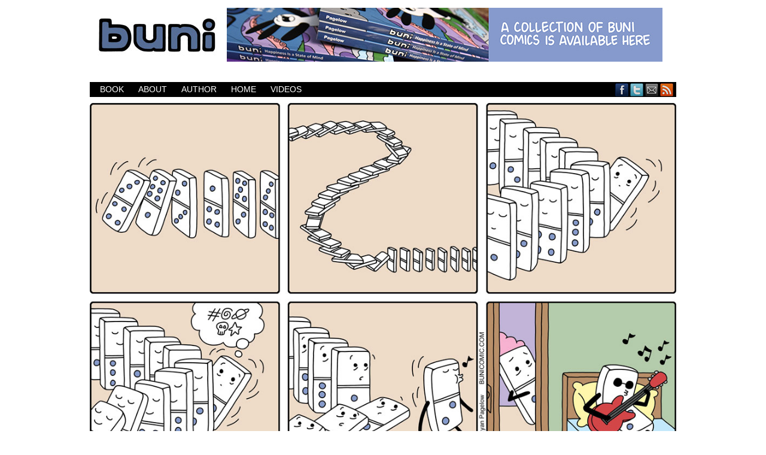

--- FILE ---
content_type: text/html; charset=UTF-8
request_url: https://www.bunicomic.com/comic/buni-1029/
body_size: 10952
content:
<!DOCTYPE html>
<html xmlns="http://www.w3.org/1999/xhtml" lang="en-US"> 
<head>
	<meta http-equiv="Content-Type" content="text/html; charset=UTF-8" />
	<link rel="stylesheet" href="https://www.bunicomic.com/wp-content/themes/comicpress/style.css" type="text/css" media="screen" />
	<link rel="pingback" href="https://www.bunicomic.com/xmlrpc.php" />
	<meta name="ComicPress" content="4.4" />
<title>Buni &#8211; Buni</title>
<meta name='robots' content='max-image-preview:large' />
<link rel='dns-prefetch' href='//www.bunicomic.com' />
<link rel="alternate" type="application/rss+xml" title="Buni &raquo; Feed" href="https://www.bunicomic.com/feed/" />
<link rel="alternate" type="application/rss+xml" title="Buni &raquo; Comments Feed" href="https://www.bunicomic.com/comments/feed/" />
<link rel="alternate" type="application/rss+xml" title="Buni &raquo; Buni Comments Feed" href="https://www.bunicomic.com/comic/buni-1029/feed/" />
<link rel="alternate" title="oEmbed (JSON)" type="application/json+oembed" href="https://www.bunicomic.com/wp-json/oembed/1.0/embed?url=https%3A%2F%2Fwww.bunicomic.com%2Fcomic%2Fbuni-1029%2F" />
<link rel="alternate" title="oEmbed (XML)" type="text/xml+oembed" href="https://www.bunicomic.com/wp-json/oembed/1.0/embed?url=https%3A%2F%2Fwww.bunicomic.com%2Fcomic%2Fbuni-1029%2F&#038;format=xml" />
<style id='wp-img-auto-sizes-contain-inline-css' type='text/css'>
img:is([sizes=auto i],[sizes^="auto," i]){contain-intrinsic-size:3000px 1500px}
/*# sourceURL=wp-img-auto-sizes-contain-inline-css */
</style>
<style id='wp-emoji-styles-inline-css' type='text/css'>

	img.wp-smiley, img.emoji {
		display: inline !important;
		border: none !important;
		box-shadow: none !important;
		height: 1em !important;
		width: 1em !important;
		margin: 0 0.07em !important;
		vertical-align: -0.1em !important;
		background: none !important;
		padding: 0 !important;
	}
/*# sourceURL=wp-emoji-styles-inline-css */
</style>
<style id='wp-block-library-inline-css' type='text/css'>
:root{--wp-block-synced-color:#7a00df;--wp-block-synced-color--rgb:122,0,223;--wp-bound-block-color:var(--wp-block-synced-color);--wp-editor-canvas-background:#ddd;--wp-admin-theme-color:#007cba;--wp-admin-theme-color--rgb:0,124,186;--wp-admin-theme-color-darker-10:#006ba1;--wp-admin-theme-color-darker-10--rgb:0,107,160.5;--wp-admin-theme-color-darker-20:#005a87;--wp-admin-theme-color-darker-20--rgb:0,90,135;--wp-admin-border-width-focus:2px}@media (min-resolution:192dpi){:root{--wp-admin-border-width-focus:1.5px}}.wp-element-button{cursor:pointer}:root .has-very-light-gray-background-color{background-color:#eee}:root .has-very-dark-gray-background-color{background-color:#313131}:root .has-very-light-gray-color{color:#eee}:root .has-very-dark-gray-color{color:#313131}:root .has-vivid-green-cyan-to-vivid-cyan-blue-gradient-background{background:linear-gradient(135deg,#00d084,#0693e3)}:root .has-purple-crush-gradient-background{background:linear-gradient(135deg,#34e2e4,#4721fb 50%,#ab1dfe)}:root .has-hazy-dawn-gradient-background{background:linear-gradient(135deg,#faaca8,#dad0ec)}:root .has-subdued-olive-gradient-background{background:linear-gradient(135deg,#fafae1,#67a671)}:root .has-atomic-cream-gradient-background{background:linear-gradient(135deg,#fdd79a,#004a59)}:root .has-nightshade-gradient-background{background:linear-gradient(135deg,#330968,#31cdcf)}:root .has-midnight-gradient-background{background:linear-gradient(135deg,#020381,#2874fc)}:root{--wp--preset--font-size--normal:16px;--wp--preset--font-size--huge:42px}.has-regular-font-size{font-size:1em}.has-larger-font-size{font-size:2.625em}.has-normal-font-size{font-size:var(--wp--preset--font-size--normal)}.has-huge-font-size{font-size:var(--wp--preset--font-size--huge)}.has-text-align-center{text-align:center}.has-text-align-left{text-align:left}.has-text-align-right{text-align:right}.has-fit-text{white-space:nowrap!important}#end-resizable-editor-section{display:none}.aligncenter{clear:both}.items-justified-left{justify-content:flex-start}.items-justified-center{justify-content:center}.items-justified-right{justify-content:flex-end}.items-justified-space-between{justify-content:space-between}.screen-reader-text{border:0;clip-path:inset(50%);height:1px;margin:-1px;overflow:hidden;padding:0;position:absolute;width:1px;word-wrap:normal!important}.screen-reader-text:focus{background-color:#ddd;clip-path:none;color:#444;display:block;font-size:1em;height:auto;left:5px;line-height:normal;padding:15px 23px 14px;text-decoration:none;top:5px;width:auto;z-index:100000}html :where(.has-border-color){border-style:solid}html :where([style*=border-top-color]){border-top-style:solid}html :where([style*=border-right-color]){border-right-style:solid}html :where([style*=border-bottom-color]){border-bottom-style:solid}html :where([style*=border-left-color]){border-left-style:solid}html :where([style*=border-width]){border-style:solid}html :where([style*=border-top-width]){border-top-style:solid}html :where([style*=border-right-width]){border-right-style:solid}html :where([style*=border-bottom-width]){border-bottom-style:solid}html :where([style*=border-left-width]){border-left-style:solid}html :where(img[class*=wp-image-]){height:auto;max-width:100%}:where(figure){margin:0 0 1em}html :where(.is-position-sticky){--wp-admin--admin-bar--position-offset:var(--wp-admin--admin-bar--height,0px)}@media screen and (max-width:600px){html :where(.is-position-sticky){--wp-admin--admin-bar--position-offset:0px}}

/*# sourceURL=wp-block-library-inline-css */
</style><style id='global-styles-inline-css' type='text/css'>
:root{--wp--preset--aspect-ratio--square: 1;--wp--preset--aspect-ratio--4-3: 4/3;--wp--preset--aspect-ratio--3-4: 3/4;--wp--preset--aspect-ratio--3-2: 3/2;--wp--preset--aspect-ratio--2-3: 2/3;--wp--preset--aspect-ratio--16-9: 16/9;--wp--preset--aspect-ratio--9-16: 9/16;--wp--preset--color--black: #000000;--wp--preset--color--cyan-bluish-gray: #abb8c3;--wp--preset--color--white: #ffffff;--wp--preset--color--pale-pink: #f78da7;--wp--preset--color--vivid-red: #cf2e2e;--wp--preset--color--luminous-vivid-orange: #ff6900;--wp--preset--color--luminous-vivid-amber: #fcb900;--wp--preset--color--light-green-cyan: #7bdcb5;--wp--preset--color--vivid-green-cyan: #00d084;--wp--preset--color--pale-cyan-blue: #8ed1fc;--wp--preset--color--vivid-cyan-blue: #0693e3;--wp--preset--color--vivid-purple: #9b51e0;--wp--preset--gradient--vivid-cyan-blue-to-vivid-purple: linear-gradient(135deg,rgb(6,147,227) 0%,rgb(155,81,224) 100%);--wp--preset--gradient--light-green-cyan-to-vivid-green-cyan: linear-gradient(135deg,rgb(122,220,180) 0%,rgb(0,208,130) 100%);--wp--preset--gradient--luminous-vivid-amber-to-luminous-vivid-orange: linear-gradient(135deg,rgb(252,185,0) 0%,rgb(255,105,0) 100%);--wp--preset--gradient--luminous-vivid-orange-to-vivid-red: linear-gradient(135deg,rgb(255,105,0) 0%,rgb(207,46,46) 100%);--wp--preset--gradient--very-light-gray-to-cyan-bluish-gray: linear-gradient(135deg,rgb(238,238,238) 0%,rgb(169,184,195) 100%);--wp--preset--gradient--cool-to-warm-spectrum: linear-gradient(135deg,rgb(74,234,220) 0%,rgb(151,120,209) 20%,rgb(207,42,186) 40%,rgb(238,44,130) 60%,rgb(251,105,98) 80%,rgb(254,248,76) 100%);--wp--preset--gradient--blush-light-purple: linear-gradient(135deg,rgb(255,206,236) 0%,rgb(152,150,240) 100%);--wp--preset--gradient--blush-bordeaux: linear-gradient(135deg,rgb(254,205,165) 0%,rgb(254,45,45) 50%,rgb(107,0,62) 100%);--wp--preset--gradient--luminous-dusk: linear-gradient(135deg,rgb(255,203,112) 0%,rgb(199,81,192) 50%,rgb(65,88,208) 100%);--wp--preset--gradient--pale-ocean: linear-gradient(135deg,rgb(255,245,203) 0%,rgb(182,227,212) 50%,rgb(51,167,181) 100%);--wp--preset--gradient--electric-grass: linear-gradient(135deg,rgb(202,248,128) 0%,rgb(113,206,126) 100%);--wp--preset--gradient--midnight: linear-gradient(135deg,rgb(2,3,129) 0%,rgb(40,116,252) 100%);--wp--preset--font-size--small: 13px;--wp--preset--font-size--medium: 20px;--wp--preset--font-size--large: 36px;--wp--preset--font-size--x-large: 42px;--wp--preset--spacing--20: 0.44rem;--wp--preset--spacing--30: 0.67rem;--wp--preset--spacing--40: 1rem;--wp--preset--spacing--50: 1.5rem;--wp--preset--spacing--60: 2.25rem;--wp--preset--spacing--70: 3.38rem;--wp--preset--spacing--80: 5.06rem;--wp--preset--shadow--natural: 6px 6px 9px rgba(0, 0, 0, 0.2);--wp--preset--shadow--deep: 12px 12px 50px rgba(0, 0, 0, 0.4);--wp--preset--shadow--sharp: 6px 6px 0px rgba(0, 0, 0, 0.2);--wp--preset--shadow--outlined: 6px 6px 0px -3px rgb(255, 255, 255), 6px 6px rgb(0, 0, 0);--wp--preset--shadow--crisp: 6px 6px 0px rgb(0, 0, 0);}:where(.is-layout-flex){gap: 0.5em;}:where(.is-layout-grid){gap: 0.5em;}body .is-layout-flex{display: flex;}.is-layout-flex{flex-wrap: wrap;align-items: center;}.is-layout-flex > :is(*, div){margin: 0;}body .is-layout-grid{display: grid;}.is-layout-grid > :is(*, div){margin: 0;}:where(.wp-block-columns.is-layout-flex){gap: 2em;}:where(.wp-block-columns.is-layout-grid){gap: 2em;}:where(.wp-block-post-template.is-layout-flex){gap: 1.25em;}:where(.wp-block-post-template.is-layout-grid){gap: 1.25em;}.has-black-color{color: var(--wp--preset--color--black) !important;}.has-cyan-bluish-gray-color{color: var(--wp--preset--color--cyan-bluish-gray) !important;}.has-white-color{color: var(--wp--preset--color--white) !important;}.has-pale-pink-color{color: var(--wp--preset--color--pale-pink) !important;}.has-vivid-red-color{color: var(--wp--preset--color--vivid-red) !important;}.has-luminous-vivid-orange-color{color: var(--wp--preset--color--luminous-vivid-orange) !important;}.has-luminous-vivid-amber-color{color: var(--wp--preset--color--luminous-vivid-amber) !important;}.has-light-green-cyan-color{color: var(--wp--preset--color--light-green-cyan) !important;}.has-vivid-green-cyan-color{color: var(--wp--preset--color--vivid-green-cyan) !important;}.has-pale-cyan-blue-color{color: var(--wp--preset--color--pale-cyan-blue) !important;}.has-vivid-cyan-blue-color{color: var(--wp--preset--color--vivid-cyan-blue) !important;}.has-vivid-purple-color{color: var(--wp--preset--color--vivid-purple) !important;}.has-black-background-color{background-color: var(--wp--preset--color--black) !important;}.has-cyan-bluish-gray-background-color{background-color: var(--wp--preset--color--cyan-bluish-gray) !important;}.has-white-background-color{background-color: var(--wp--preset--color--white) !important;}.has-pale-pink-background-color{background-color: var(--wp--preset--color--pale-pink) !important;}.has-vivid-red-background-color{background-color: var(--wp--preset--color--vivid-red) !important;}.has-luminous-vivid-orange-background-color{background-color: var(--wp--preset--color--luminous-vivid-orange) !important;}.has-luminous-vivid-amber-background-color{background-color: var(--wp--preset--color--luminous-vivid-amber) !important;}.has-light-green-cyan-background-color{background-color: var(--wp--preset--color--light-green-cyan) !important;}.has-vivid-green-cyan-background-color{background-color: var(--wp--preset--color--vivid-green-cyan) !important;}.has-pale-cyan-blue-background-color{background-color: var(--wp--preset--color--pale-cyan-blue) !important;}.has-vivid-cyan-blue-background-color{background-color: var(--wp--preset--color--vivid-cyan-blue) !important;}.has-vivid-purple-background-color{background-color: var(--wp--preset--color--vivid-purple) !important;}.has-black-border-color{border-color: var(--wp--preset--color--black) !important;}.has-cyan-bluish-gray-border-color{border-color: var(--wp--preset--color--cyan-bluish-gray) !important;}.has-white-border-color{border-color: var(--wp--preset--color--white) !important;}.has-pale-pink-border-color{border-color: var(--wp--preset--color--pale-pink) !important;}.has-vivid-red-border-color{border-color: var(--wp--preset--color--vivid-red) !important;}.has-luminous-vivid-orange-border-color{border-color: var(--wp--preset--color--luminous-vivid-orange) !important;}.has-luminous-vivid-amber-border-color{border-color: var(--wp--preset--color--luminous-vivid-amber) !important;}.has-light-green-cyan-border-color{border-color: var(--wp--preset--color--light-green-cyan) !important;}.has-vivid-green-cyan-border-color{border-color: var(--wp--preset--color--vivid-green-cyan) !important;}.has-pale-cyan-blue-border-color{border-color: var(--wp--preset--color--pale-cyan-blue) !important;}.has-vivid-cyan-blue-border-color{border-color: var(--wp--preset--color--vivid-cyan-blue) !important;}.has-vivid-purple-border-color{border-color: var(--wp--preset--color--vivid-purple) !important;}.has-vivid-cyan-blue-to-vivid-purple-gradient-background{background: var(--wp--preset--gradient--vivid-cyan-blue-to-vivid-purple) !important;}.has-light-green-cyan-to-vivid-green-cyan-gradient-background{background: var(--wp--preset--gradient--light-green-cyan-to-vivid-green-cyan) !important;}.has-luminous-vivid-amber-to-luminous-vivid-orange-gradient-background{background: var(--wp--preset--gradient--luminous-vivid-amber-to-luminous-vivid-orange) !important;}.has-luminous-vivid-orange-to-vivid-red-gradient-background{background: var(--wp--preset--gradient--luminous-vivid-orange-to-vivid-red) !important;}.has-very-light-gray-to-cyan-bluish-gray-gradient-background{background: var(--wp--preset--gradient--very-light-gray-to-cyan-bluish-gray) !important;}.has-cool-to-warm-spectrum-gradient-background{background: var(--wp--preset--gradient--cool-to-warm-spectrum) !important;}.has-blush-light-purple-gradient-background{background: var(--wp--preset--gradient--blush-light-purple) !important;}.has-blush-bordeaux-gradient-background{background: var(--wp--preset--gradient--blush-bordeaux) !important;}.has-luminous-dusk-gradient-background{background: var(--wp--preset--gradient--luminous-dusk) !important;}.has-pale-ocean-gradient-background{background: var(--wp--preset--gradient--pale-ocean) !important;}.has-electric-grass-gradient-background{background: var(--wp--preset--gradient--electric-grass) !important;}.has-midnight-gradient-background{background: var(--wp--preset--gradient--midnight) !important;}.has-small-font-size{font-size: var(--wp--preset--font-size--small) !important;}.has-medium-font-size{font-size: var(--wp--preset--font-size--medium) !important;}.has-large-font-size{font-size: var(--wp--preset--font-size--large) !important;}.has-x-large-font-size{font-size: var(--wp--preset--font-size--x-large) !important;}
/*# sourceURL=global-styles-inline-css */
</style>

<style id='classic-theme-styles-inline-css' type='text/css'>
/*! This file is auto-generated */
.wp-block-button__link{color:#fff;background-color:#32373c;border-radius:9999px;box-shadow:none;text-decoration:none;padding:calc(.667em + 2px) calc(1.333em + 2px);font-size:1.125em}.wp-block-file__button{background:#32373c;color:#fff;text-decoration:none}
/*# sourceURL=/wp-includes/css/classic-themes.min.css */
</style>
<link rel='stylesheet' id='comiceasel-style-css' href='https://www.bunicomic.com/wp-content/plugins/comic-easel/css/comiceasel.css?ver=68f702a0386abe35c53d18536c402ec1' type='text/css' media='all' />
<script type="text/javascript" src="https://www.bunicomic.com/wp-includes/js/jquery/jquery.min.js?ver=3.7.1" id="jquery-core-js"></script>
<script type="text/javascript" src="https://www.bunicomic.com/wp-includes/js/jquery/jquery-migrate.min.js?ver=3.4.1" id="jquery-migrate-js"></script>
<script type="text/javascript" src="https://www.bunicomic.com/wp-content/themes/comicpress/js/ddsmoothmenu.js?ver=68f702a0386abe35c53d18536c402ec1" id="ddsmoothmenu_js-js"></script>
<script type="text/javascript" src="https://www.bunicomic.com/wp-content/themes/comicpress/js/menubar.js?ver=68f702a0386abe35c53d18536c402ec1" id="menubar_js-js"></script>
<link rel="https://api.w.org/" href="https://www.bunicomic.com/wp-json/" /><link rel="EditURI" type="application/rsd+xml" title="RSD" href="https://www.bunicomic.com/xmlrpc.php?rsd" />

<link rel="canonical" href="https://www.bunicomic.com/comic/buni-1029/" />
<link rel='shortlink' href='https://www.bunicomic.com/?p=5253' />
<meta name="Comic-Easel" content="1.15" />
<meta name="Referrer" content="" />
<meta property="og:image" content="https://www.bunicomic.com/wp-content/uploads/2017/09/2017-09-27-Buni-1024x680.jpg" />
<!--Customizer CSS-->
<style type="text/css">
	#page { width: 980px; max-width: 980px; }
	#add-width { width: 10px; }
	#content-column { width: 562px; max-width: 100%; }
	#sidebar-right { width: 204px; }
	#sidebar-left { width: 204px; }
	#menubar-wrapper { background-color: #000000!important; }
	body { color: #000000!important; }
	#header { color: #000000!important; }
	.post-info { color: #000000!important; }
	.comic-nav a:link, .comic-nav a:visited { color: #FFFFFF!important; }
	.comic-nav a:hover { color: #F00!important; }
</style>
<!--/Customizer CSS-->
      <style type="text/css">
	#header { width: 980px; height: 1px; background: url('https://www.bunicomic.com/wp-content/uploads/2014/02/HeaderFake.jpg') top center no-repeat; overflow: hidden; }
	#header h1 { padding: 0; }
	#header h1 a { display: block; width: 980px; height: 1px; text-indent: -9999px; }
	.header-info, .header-info h1 a { padding: 0; }
</style>
	<style type="text/css" id="custom-background-css">
body.custom-background { background-color: #ffffff; }
</style>
	</head>

<body class="wp-singular comic-template-default single single-comic postid-5253 custom-background wp-theme-comicpress user-guest chrome single-author-admin pm night evening thu layout-3c scheme-none">
		<div id="sidebar-above-header" class="sidebar">
			<div id="text-15" class="widget widget_text">
<div class="widget-content">
			<div class="textwidget"><div align="center">
<center>
<table border="0" cellpadding="3" cellspacing="3" style="border-collapse: collapse" width=“980”>
<tr>
<td>
<a href="https://www.bunicomic.com"><img src="https://www.bunicomic.com/wp-content/uploads/2013/05/BuniHeader200x902.jpg" alt="BuniHeader200x902.jpg" width="200" height="90" class="alignleft size-full wp-image-1336" /></a></td>
<td width="728">
<a href="http://bit.ly/BuniBook"><img class="alignleft size-full wp-image-6485" src="https://www.bunicomic.com/wp-content/uploads/2019/06/BuniBookLeaderboardAd728x90.jpg" alt="" width="728" height="90" /></a>
</tr>
</table>
</center>
</div></div>
		</div>
<div class="clear"></div>
</div>
			<div class="clear"></div>
		</div>
	<div id="page-wrap">
	<div id="page">
		<header id="header">
			<div class="header-info">
				<h1><a href="https://www.bunicomic.com">Buni</a></h1>
				<div class="description">Buni is a dark comic which updates Mondays, Wednesdays and Fridays.</div>
			</div>
						<div class="clear"></div>
		</header>

		<div id="sidebar-menubar" class="sidebar">
			<div id="comicpress_menubar_widget-3" class="widget comicpress_menubar_widget">
<div class="widget-content">
		<div id="menubar-wrapper">
			<div class="menu-container">
								<div class="menu"><ul id="menu-buni" class="menu"><li id="menu-item-5700" class="menu-item menu-item-type-post_type menu-item-object-page menu-item-5700"><a href="https://www.bunicomic.com/book/">Book</a></li>
<li id="menu-item-23" class="menu-item menu-item-type-post_type menu-item-object-page menu-item-23"><a href="https://www.bunicomic.com/about/">About</a></li>
<li id="menu-item-75" class="menu-item menu-item-type-custom menu-item-object-custom menu-item-75"><a href="https://www.bunicomic.com/author">Author</a></li>
<li id="menu-item-401" class="menu-item menu-item-type-custom menu-item-object-custom menu-item-home menu-item-401"><a href="https://www.bunicomic.com">Home</a></li>
<li id="menu-item-2605" class="menu-item menu-item-type-post_type menu-item-object-page menu-item-2605"><a href="https://www.bunicomic.com/animated-shorts/">Videos</a></li>
</ul></div>				<div class="menunav">
										<div class="menunav-social-wrapper"><a href="http://www.facebook.com/pages/Buni/125637797470273" target="_blank" title="Friend on Facebook" class="menunav-social menunav-facebook">Facebook</a>
<a href="http://twitter.com/bunicomic" target="_blank" title="Follow me on Twitter" class="menunav-social menunav-twitter">Twitter</a>
<a href="mailto://bunicomic@gmail.com" target="_blank" title="Email me" class="menunav-social menunav-email">Email</a>
<a href="https://www.bunicomic.com/feed/" target="_blank" title="RSS Feed" class="menunav-social menunav-rss2">RSS</a>
<div class="clear"></div></div>
									</div>
				<div class="clear"></div>
			</div>
			<div class="clear"></div>
		</div>
	</div>
<div class="clear"></div>
</div>
			<div class="clear"></div>
		</div>
	<div id="content-wrapper">
	
					<div id="comic-wrap" class="comic-id-5253">
				<div id="comic-head">
									</div>
								<div class="comic-table">	
										<div id="comic">
						<a href="https://www.bunicomic.com/comic/buni-1030/" alt="Do your thing" title="Do your thing" ><img src="https://www.bunicomic.com/wp-content/uploads/2017/09/2017-09-27-Buni.jpg" alt="Do your thing" title="Do your thing"   /></a>					</div>
									</div>				
								<div id="comic-foot">
						<table id="comic-nav-wrapper">
		<tr class="comic-nav-container">
			<td class="comic-nav"><a href="https://www.bunicomic.com/comic/buni-124/" class="comic-nav-base comic-nav-first">&lsaquo;&lsaquo; First</a></td>
			<td class="comic-nav"><a href="https://www.bunicomic.com/comic/buni-1028/" class="comic-nav-base comic-nav-previous">&lsaquo; Prev</a></td>
			<td class="comic-nav"><a href="https://www.bunicomic.com?random&nocache=1" class="comic-nav-random" title="Random Comic">Random</a></td>
	<td class="comic-nav"><a href="https://www.bunicomic.com/comic/buni-1030/" class="comic-nav-base comic-nav-next">Next &rsaquo;</a></td>
	<td class="comic-nav"><a href="https://www.bunicomic.com/comic/buni-1943/" class="comic-nav-base comic-nav-last">Last &rsaquo;&rsaquo;</a></td>
		</tr>
 
	</table>
					</div>
				<div class="clear"></div>
			</div>
			
	<div id="subcontent-wrapper">
<div id="sidebar-left">
    <div class="sidebar">
    <div id="text-16" class="widget widget_text">
<div class="widget-content">
			<div class="textwidget"><div align=“left”>
<left>
<table border="0" cellpadding="1" cellspacing="1" style="border-collapse: collapse" width=“160”>
<tr>
<td>
<a href="https://www.facebook.com/pages/Buni/125637797470273" rel="https://www.facebook.com/pages/Buni/125637797470273"><img class="alignleft size-full wp-image-2514" alt="FacebookIcon" src="https://www.bunicomic.com/wp-content/uploads/2015/05/IconFacebook.jpg" width="75" height="72" /></a>
</td>
<td>
<a href="https://twitter.com/bunicomic" rel="https://twitter.com/bunicomic"><img class="alignleft size-full wp-image-2515" alt="TwitterIcon" src="https://www.bunicomic.com/wp-content/uploads/2015/05/IconTwitter.jpg" width="75" height="72" /></a>
</tr>
</table>
</left>
</div></div>
		</div>
<div class="clear"></div>
</div>
<div id="text-25" class="widget widget_text">
<div class="widget-content">
			<div class="textwidget"><a href="https://www.teepublic.com/user/bunicomic"><img src="https://www.bunicomic.com/wp-content/uploads/2019/06/WebsiteTshirtAd-2021.jpg" alt="" width="160" height="284" class="alignleft size-full wp-image-7254" /></a></div>
		</div>
<div class="clear"></div>
</div>
    </div>
</div>
		<div id="content-column">
			<div id="content" class="narrowcolumn">		
				<article id="post-5253" class="post-5253 comic type-comic status-publish has-post-thumbnail hentry uentry postonpage-1 odd post-author-admin">
	<div class="post-content">
				<div class="post-info">
						<div class="post-text">
				<div class="comic-post-info"></div>			</div>
			<div class="clear"></div>
		</div>
		<div class="clear"></div>
		<div class="entry">
						<div class="clear"></div>
		</div>
		<div class="post-extras">
						<div class="clear"></div>
		</div>
			</div>
</article>
<div id="comment-wrapper">
	<div class="commentsrsslink"><a href="https://www.bunicomic.com/comic/buni-1029/feed/">Comments RSS</a></div>
	<h4 id="comments">Discussion (5) &not;</h4>
		<ol class="commentlist">
			<li id="comment-90093" class="comment even thread-even depth-1">
	
		<div class="comment-avatar"><img title="poko" alt='' src='https://secure.gravatar.com/avatar/66f35b591e88798ba0b6812f72f04f1ab028c36e2b2c9aa7cf85b8743e86bfc1?s=64&#038;d=blank&#038;r=g' srcset='https://secure.gravatar.com/avatar/66f35b591e88798ba0b6812f72f04f1ab028c36e2b2c9aa7cf85b8743e86bfc1?s=128&#038;d=blank&#038;r=g 2x' class='avatar avatar-64 photo instant nocorner itxtalt' height='64' width='64' decoding='async'/></div>		
		<div class="comment-content">
		
			<div class="comment-author vcard">
				<cite>poko</cite>			</div>
			
			<div class="comment-meta-data">
						
				<span class="comment-time" title="Wednesday, September 27th 2017, 1:27pm">
					September 27, 2017, 1:27 pm				</span>
				
				<span class="comment-permalink">
					<span class="separator">|</span> <a href="#comment-90093" title="Permalink to comment">#</a>
				</span>
				
									
				 
				
							
			</div>

							<div class="comment-text">
					<p>This domino doesn&#8217;t want to stand for the national anthem.</p>
				</div>
									
		</div>
		
		<div class="clear"></div>
		
</li>	<li id="comment-90094" class="comment odd alt thread-odd thread-alt depth-1">
	
		<div class="comment-avatar"><img title="Logan9778" alt='' src='https://secure.gravatar.com/avatar/be410eededa4cb5d943c5ee7e74a0c257400d89fbc16dd576bf0923c948a3424?s=64&#038;d=blank&#038;r=g' srcset='https://secure.gravatar.com/avatar/be410eededa4cb5d943c5ee7e74a0c257400d89fbc16dd576bf0923c948a3424?s=128&#038;d=blank&#038;r=g 2x' class='avatar avatar-64 photo instant nocorner itxtalt' height='64' width='64' decoding='async'/></div>		
		<div class="comment-content">
		
			<div class="comment-author vcard">
				<cite>Logan9778</cite>			</div>
			
			<div class="comment-meta-data">
						
				<span class="comment-time" title="Wednesday, September 27th 2017, 1:34pm">
					September 27, 2017, 1:34 pm				</span>
				
				<span class="comment-permalink">
					<span class="separator">|</span> <a href="#comment-90094" title="Permalink to comment">#</a>
				</span>
				
									
				 
				
							
			</div>

							<div class="comment-text">
					<p>A domino with a brain.</p>
				</div>
									
		</div>
		
		<div class="clear"></div>
		
</li>	<li id="comment-90153" class="comment even thread-even depth-1">
	
		<div class="comment-avatar"><img title="WitUnderPressure" alt='' src='https://secure.gravatar.com/avatar/b70cdcd80d03f503f6d990d2dc3583e94a79aa55e1c57b98833babd30eaf055a?s=64&#038;d=blank&#038;r=g' srcset='https://secure.gravatar.com/avatar/b70cdcd80d03f503f6d990d2dc3583e94a79aa55e1c57b98833babd30eaf055a?s=128&#038;d=blank&#038;r=g 2x' class='avatar avatar-64 photo instant nocorner itxtalt' height='64' width='64' decoding='async'/></div>		
		<div class="comment-content">
		
			<div class="comment-author vcard">
				<cite>WitUnderPressure</cite>			</div>
			
			<div class="comment-meta-data">
						
				<span class="comment-time" title="Friday, September 29th 2017, 1:01pm">
					September 29, 2017, 1:01 pm				</span>
				
				<span class="comment-permalink">
					<span class="separator">|</span> <a href="#comment-90153" title="Permalink to comment">#</a>
				</span>
				
									
				 
				
							
			</div>

							<div class="comment-text">
					<p>Domi-Nope</p>
				</div>
									
		</div>
		
		<div class="clear"></div>
		
</li>	<li id="comment-90814" class="comment odd alt thread-odd thread-alt depth-1">
	
		<div class="comment-avatar"><img title="Thisguy" alt='' src='https://secure.gravatar.com/avatar/12c2ce47eab806b07be7d468d58c29b73c996336084a2de02666b103ccf9372e?s=64&#038;d=blank&#038;r=g' srcset='https://secure.gravatar.com/avatar/12c2ce47eab806b07be7d468d58c29b73c996336084a2de02666b103ccf9372e?s=128&#038;d=blank&#038;r=g 2x' class='avatar avatar-64 photo instant nocorner itxtalt' height='64' width='64' loading='lazy' decoding='async'/></div>		
		<div class="comment-content">
		
			<div class="comment-author vcard">
				<cite>Thisguy</cite>			</div>
			
			<div class="comment-meta-data">
						
				<span class="comment-time" title="Monday, October 23rd 2017, 5:28pm">
					October 23, 2017, 5:28 pm				</span>
				
				<span class="comment-permalink">
					<span class="separator">|</span> <a href="#comment-90814" title="Permalink to comment">#</a>
				</span>
				
									
				 
				
							
			</div>

							<div class="comment-text">
					<p>Fuck the system</p>
				</div>
									
		</div>
		
		<div class="clear"></div>
		
</li>	<li id="comment-496225" class="comment even thread-even depth-1">
	
		<div class="comment-avatar"><img title="GreenoBeeno" alt='' src='https://secure.gravatar.com/avatar/75151c9483669effc539c5c5ae475ea4c0012a8c4ac3dd0a7af6b61d6543b874?s=64&#038;d=blank&#038;r=g' srcset='https://secure.gravatar.com/avatar/75151c9483669effc539c5c5ae475ea4c0012a8c4ac3dd0a7af6b61d6543b874?s=128&#038;d=blank&#038;r=g 2x' class='avatar avatar-64 photo instant nocorner itxtalt' height='64' width='64' loading='lazy' decoding='async'/></div>		
		<div class="comment-content">
		
			<div class="comment-author vcard">
				<cite>GreenoBeeno</cite>			</div>
			
			<div class="comment-meta-data">
						
				<span class="comment-time" title="Wednesday, April 3rd 2024, 7:24pm">
					April 3, 2024, 7:24 pm				</span>
				
				<span class="comment-permalink">
					<span class="separator">|</span> <a href="#comment-496225" title="Permalink to comment">#</a>
				</span>
				
									
				 
				
							
			</div>

							<div class="comment-text">
					<p>TOPPLING OVER IN A CHAIN WAS CREATED BY THE GOVERNMENT TO TRY AND CONTROL PUT BRAINS!!!</p>
				</div>
									
		</div>
		
		<div class="clear"></div>
		
</li>		</ol>
	<div class="comment-wrapper-respond">
		<div id="respond" class="comment-respond">
		<h3 id="reply-title" class="comment-reply-title">Comment &not;</h3><form action="https://www.bunicomic.com/wp-comments-post.php" method="post" id="commentform" class="comment-form"><p class="comment-notes"><span id="email-notes">Your email address will not be published.</span> <span class="required-field-message">Required fields are marked <span class="required">*</span></span></p><p class="comment-form-comment"><textarea id="comment" name="comment" class="comment-textarea"></textarea></p><p class="comment-form-author"><input id="author" name="author" type="text" value="" size="30" /> <label for="author"><small>*NAME</small></label></p>
<p class="comment-form-email"><input id="email" name="email" type="text" value="" size="30" /> <label for="email">*EMAIL<small> &mdash; <a href="https://gravatar.com">Get a Gravatar</a></small></label></p>
<p class="comment-form-url"><input id="url" name="url" type="text" value="" size="30" /> <label for="url">Website URL</label></p>
<p class="comment-form-cookies-consent"><input id="wp-comment-cookies-consent" name="wp-comment-cookies-consent" type="checkbox" value="yes" /> <label for="wp-comment-cookies-consent">Save my name, email, and website in this browser for the next time I comment.</label></p>
<p class="form-submit"><input name="submit" type="submit" id="submit" class="submit" value="Post Comment" /> <input type='hidden' name='comment_post_ID' value='5253' id='comment_post_ID' />
<input type='hidden' name='comment_parent' id='comment_parent' value='0' />
</p><p style="display: none;"><input type="hidden" id="akismet_comment_nonce" name="akismet_comment_nonce" value="a679657c02" /></p><p style="display: none !important;" class="akismet-fields-container" data-prefix="ak_"><label>&#916;<textarea name="ak_hp_textarea" cols="45" rows="8" maxlength="100"></textarea></label><input type="hidden" id="ak_js_1" name="ak_js" value="111"/><script>document.getElementById( "ak_js_1" ).setAttribute( "value", ( new Date() ).getTime() );</script></p></form>	</div><!-- #respond -->
		</div>
</div>
								</div>
		</div>
<div id="sidebar-right">
    <div class="sidebar">
        <div id="text-22" class="widget widget_text">
<div class="widget-content">
			<div class="textwidget"><a href="https://buni.threadless.com"><img class="alignleft size-full wp-image-6676" src="https://www.bunicomic.com/wp-content/uploads/2013/06/TshirtAd.jpg" alt="" width="160" height="384" /></a></div>
		</div>
<div class="clear"></div>
</div>
<div id="text-20" class="widget widget_text">
<div class="widget-content">
			<div class="textwidget"><a href="http://www.reuben.org/2014/05/2014-ncs-awards-winners/"><img class="alignleft wp-image-2783 size-full" src="https://www.bunicomic.com/wp-content/uploads/2014/06/WinnerLogoGray30.gif" alt="WinnerLogoGray30" width="160" height="225" /></a></div>
		</div>
<div class="clear"></div>
</div>
<div id="calendar-4" class="widget widget_calendar">
<div class="widget-content">
<div id="calendar_wrap" class="calendar_wrap"><table id="wp-calendar" class="wp-calendar-table">
	<caption>January 2026</caption>
	<thead>
	<tr>
		<th scope="col" aria-label="Monday">M</th>
		<th scope="col" aria-label="Tuesday">T</th>
		<th scope="col" aria-label="Wednesday">W</th>
		<th scope="col" aria-label="Thursday">T</th>
		<th scope="col" aria-label="Friday">F</th>
		<th scope="col" aria-label="Saturday">S</th>
		<th scope="col" aria-label="Sunday">S</th>
	</tr>
	</thead>
	<tbody>
	<tr>
		<td colspan="3" class="pad">&nbsp;</td><td>1</td><td>2</td><td>3</td><td>4</td>
	</tr>
	<tr>
		<td>5</td><td>6</td><td>7</td><td>8</td><td>9</td><td>10</td><td>11</td>
	</tr>
	<tr>
		<td>12</td><td>13</td><td>14</td><td>15</td><td>16</td><td>17</td><td>18</td>
	</tr>
	<tr>
		<td>19</td><td>20</td><td>21</td><td id="today">22</td><td>23</td><td>24</td><td>25</td>
	</tr>
	<tr>
		<td>26</td><td>27</td><td>28</td><td>29</td><td>30</td><td>31</td>
		<td class="pad" colspan="1">&nbsp;</td>
	</tr>
	</tbody>
	</table><nav aria-label="Previous and next months" class="wp-calendar-nav">
		<span class="wp-calendar-nav-prev"><a href="https://www.bunicomic.com/2020/10/">&laquo; Oct</a></span>
		<span class="pad">&nbsp;</span>
		<span class="wp-calendar-nav-next">&nbsp;</span>
	</nav></div></div>
<div class="clear"></div>
</div>
<div id="linkcat-2" class="widget widget_links">
<div class="widget-content">
<h2 class="widget-title">Links</h2>

	<ul class='xoxo blogroll'>
<li><a href="https://www.bunicomic.com/privacy-policy">Privacy Policy</a></li>
<li><a href="https://www.reddit.com/user/bunicomic/">Reddit</a></li>

	</ul>
</div>
<div class="clear"></div>
</div>

    </div>
</div>		<div class="clear"></div>
	</div>
</div>
		<footer id="footer">
				<div id="footer-sidebar-wrapper">
				</div>
		<div class="clear"></div>
		<div id="footer-menubar-wrapper">
						<div class="clear"></div>
		</div>
		<p class="copyright-info">
&copy;2010-2026 <a href="https://www.bunicomic.com">Ryan Pagelow</a> <span class="footer-pipe">|</span> Powered by <a href="http://wordpress.org/">WordPress</a> with <a href="http://frumph.net">ComicPress</a>
<span class="footer-subscribe"><span class="footer-pipe">|</span> Subscribe: <a href="https://www.bunicomic.com/feed/">RSS</a>
</span>
<span class="footer-uptotop"><span class="footer-pipe">|</span> <a href="" onclick="scrollup(); return false;">Back to Top &uarr;</a></span>
</p>
			</footer>	
		</div> <!-- // #page -->
</div> <!-- / #page-wrap -->
<script type="speculationrules">
{"prefetch":[{"source":"document","where":{"and":[{"href_matches":"/*"},{"not":{"href_matches":["/wp-*.php","/wp-admin/*","/wp-content/uploads/*","/wp-content/*","/wp-content/plugins/*","/wp-content/themes/comicpress/*","/*\\?(.+)"]}},{"not":{"selector_matches":"a[rel~=\"nofollow\"]"}},{"not":{"selector_matches":".no-prefetch, .no-prefetch a"}}]},"eagerness":"conservative"}]}
</script>
<script type="text/javascript" src="https://www.bunicomic.com/wp-content/plugins/comic-easel/js/keynav.js" id="ceo_keynav-js"></script>
<script type="text/javascript" src="https://www.bunicomic.com/wp-content/themes/comicpress/js/scroll.js" id="comicpress_scroll-js"></script>
<script defer type="text/javascript" src="https://www.bunicomic.com/wp-content/plugins/akismet/_inc/akismet-frontend.js?ver=1763008343" id="akismet-frontend-js"></script>
<script id="wp-emoji-settings" type="application/json">
{"baseUrl":"https://s.w.org/images/core/emoji/17.0.2/72x72/","ext":".png","svgUrl":"https://s.w.org/images/core/emoji/17.0.2/svg/","svgExt":".svg","source":{"concatemoji":"https://www.bunicomic.com/wp-includes/js/wp-emoji-release.min.js?ver=68f702a0386abe35c53d18536c402ec1"}}
</script>
<script type="module">
/* <![CDATA[ */
/*! This file is auto-generated */
const a=JSON.parse(document.getElementById("wp-emoji-settings").textContent),o=(window._wpemojiSettings=a,"wpEmojiSettingsSupports"),s=["flag","emoji"];function i(e){try{var t={supportTests:e,timestamp:(new Date).valueOf()};sessionStorage.setItem(o,JSON.stringify(t))}catch(e){}}function c(e,t,n){e.clearRect(0,0,e.canvas.width,e.canvas.height),e.fillText(t,0,0);t=new Uint32Array(e.getImageData(0,0,e.canvas.width,e.canvas.height).data);e.clearRect(0,0,e.canvas.width,e.canvas.height),e.fillText(n,0,0);const a=new Uint32Array(e.getImageData(0,0,e.canvas.width,e.canvas.height).data);return t.every((e,t)=>e===a[t])}function p(e,t){e.clearRect(0,0,e.canvas.width,e.canvas.height),e.fillText(t,0,0);var n=e.getImageData(16,16,1,1);for(let e=0;e<n.data.length;e++)if(0!==n.data[e])return!1;return!0}function u(e,t,n,a){switch(t){case"flag":return n(e,"\ud83c\udff3\ufe0f\u200d\u26a7\ufe0f","\ud83c\udff3\ufe0f\u200b\u26a7\ufe0f")?!1:!n(e,"\ud83c\udde8\ud83c\uddf6","\ud83c\udde8\u200b\ud83c\uddf6")&&!n(e,"\ud83c\udff4\udb40\udc67\udb40\udc62\udb40\udc65\udb40\udc6e\udb40\udc67\udb40\udc7f","\ud83c\udff4\u200b\udb40\udc67\u200b\udb40\udc62\u200b\udb40\udc65\u200b\udb40\udc6e\u200b\udb40\udc67\u200b\udb40\udc7f");case"emoji":return!a(e,"\ud83e\u1fac8")}return!1}function f(e,t,n,a){let r;const o=(r="undefined"!=typeof WorkerGlobalScope&&self instanceof WorkerGlobalScope?new OffscreenCanvas(300,150):document.createElement("canvas")).getContext("2d",{willReadFrequently:!0}),s=(o.textBaseline="top",o.font="600 32px Arial",{});return e.forEach(e=>{s[e]=t(o,e,n,a)}),s}function r(e){var t=document.createElement("script");t.src=e,t.defer=!0,document.head.appendChild(t)}a.supports={everything:!0,everythingExceptFlag:!0},new Promise(t=>{let n=function(){try{var e=JSON.parse(sessionStorage.getItem(o));if("object"==typeof e&&"number"==typeof e.timestamp&&(new Date).valueOf()<e.timestamp+604800&&"object"==typeof e.supportTests)return e.supportTests}catch(e){}return null}();if(!n){if("undefined"!=typeof Worker&&"undefined"!=typeof OffscreenCanvas&&"undefined"!=typeof URL&&URL.createObjectURL&&"undefined"!=typeof Blob)try{var e="postMessage("+f.toString()+"("+[JSON.stringify(s),u.toString(),c.toString(),p.toString()].join(",")+"));",a=new Blob([e],{type:"text/javascript"});const r=new Worker(URL.createObjectURL(a),{name:"wpTestEmojiSupports"});return void(r.onmessage=e=>{i(n=e.data),r.terminate(),t(n)})}catch(e){}i(n=f(s,u,c,p))}t(n)}).then(e=>{for(const n in e)a.supports[n]=e[n],a.supports.everything=a.supports.everything&&a.supports[n],"flag"!==n&&(a.supports.everythingExceptFlag=a.supports.everythingExceptFlag&&a.supports[n]);var t;a.supports.everythingExceptFlag=a.supports.everythingExceptFlag&&!a.supports.flag,a.supports.everything||((t=a.source||{}).concatemoji?r(t.concatemoji):t.wpemoji&&t.twemoji&&(r(t.twemoji),r(t.wpemoji)))});
//# sourceURL=https://www.bunicomic.com/wp-includes/js/wp-emoji-loader.min.js
/* ]]> */
</script>
</body>
</html>